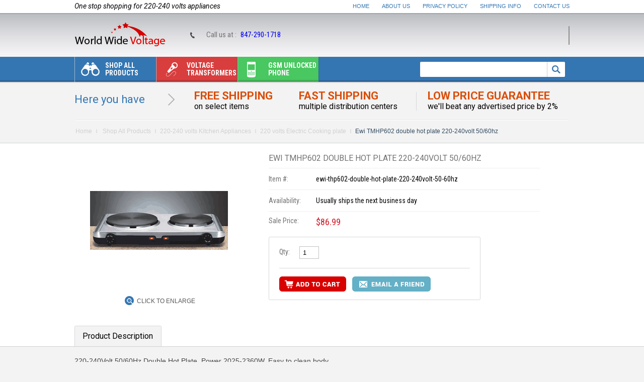

--- FILE ---
content_type: text/html
request_url: https://www.worldwidevoltage.com/ewi-thp602-double-hot-plate-220-240volt-50-60hz.html
body_size: 11153
content:
<!DOCTYPE html PUBLIC "-//W3C//DTD XHTML 1.0 Strict//EN" "http://www.w3.org/TR/xhtml1/DTD/xhtml1-strict.dtd"><html><head><title>Ewi TMHP602 double hot plate 220-240volt 50/60hz</title><meta name="keywords" content="TMHP602 
Double Hot Plate
EWI TMHP602 
EWI TMHP602 Double Hot Plate" /><meta name="description" content="220-240Volt 50/60Hz Double Hot Plate, Power 2025-2360W, Easy to clean body" /><meta name="description" content="Looking for 220V electronics? WorldWideVoltage.com offers a wide range of 220-volt products from top brands at the lowest prices. Buy Now!">
<script type="application/ld+json">
{
  "@context": "https://schema.org",
  "@type": "LocalBusiness",
  "name": "WorldWideVoltage",
  "image": "https://sep.turbifycdn.com/ty/cdn/yhst-39276693957820/worldwide-voltage-logo.jpg?t=1720673387&",
  "@id": "",
  "url": "https://www.worldwidevoltage.com/",
  "telephone": "847-290-1718",
  "address": {
    "@type": "PostalAddress",
    "streetAddress": "5410 Newport Drive, Unit 34",
    "addressLocality": "Rolling Meadows",
    "addressRegion": "IL",
    "postalCode": "60008",
    "addressCountry": "US"
  }  
}
</script>
<meta property="og:type" content="website">
<meta property="og:title" content="220 Volts Electronics & Home Appliances Online ">
<meta property="og:url" content="https://www.worldwidevoltage.com/">
<meta property="og:image" content="https://www.worldwidevoltage.com/">
<meta property="og:description" content="We are the one-stop store that offers a wide range of 220-electronics from all top brands at the lowest rates. Shop Now!">
<meta name="twitter:card" content="summary">
<meta name="twitter:title" content="220 Volts Electronics & Home Appliances>
<meta name="twitter:site" content="@WorldWideVoltag">
<meta name="twitter:description" content="Are you looking for 220-volt electronic appliances online? We are the one-stop store that offers wide range of 220-volt appliances of all top brands at the lowest rates. Buy Now!">
<meta name="twitter:image" content="https://www.worldwidevoltage.com/">
<meta name="twitter:image:alt" content="220-volt electronic appliances">
<META content="IE=10.000" http-equiv="X-UA-Compatible">
<link href='https://fonts.googleapis.com/css?family=Roboto:400,700,400italic,700italic|Roboto+Condensed:400,700,400italic,700italic' rel='stylesheet' type='text/css'>
<link rel="stylesheet" type="text/css" href="https://sep.turbifycdn.com/ty/cdn/yhst-39276693957820/stylesheet.css" />
<!--[if IE 7]> 
<link rel="stylesheet" type="text/css" href="https://sep.turbifycdn.com/ty/cdn/yhst-39276693957820/ie7.css">
<![endif]-->
<!--[if IE 8]>  
<link rel="stylesheet" type="text/css" href="https://sep.turbifycdn.com/ty/cdn/yhst-39276693957820/ie8.css">
<![endif]-->
<script type="text/javascript" src="https://sep.turbifycdn.com/ty/cdn/yhst-39276693957820/main-carousel-jquery.js"></script>
<script language="javascript" src="https://sep.turbifycdn.com/ty/cdn/yhst-39276693957820/jquery.js"></script>
<script type="text/javascript" src="https://sep.turbifycdn.com/ty/cdn/yhst-39276693957820/newsletter-validation.js"></script>
<link rel="stylesheet" type="text/css" href="https://sep.turbifycdn.com/ty/cdn/yhst-39276693957820/ddsmoothmenu.css" />
<script type="text/javascript" src="https://sep.turbifycdn.com/ty/cdn/yhst-39276693957820/ddsmoothmenu.js"></script>
<script type="text/javascript">
ddsmoothmenu.init({
	mainmenuid: "smoothmenu1", //menu DIV id
	orientation: 'h', //Horizontal or vertical menu: Set to "h" or "v"
	classname: 'ddsmoothmenu', //class added to menu's outer DIV
	//customtheme: ["#1c5a80", "#18374a"],
	contentsource: "markup" //"markup" or ["container_id", "path_to_menu_file"]
})
</script>
<meta name="msvalidate.01" content="EF393C2E1341E799AD7013824676EC36" />
<meta name="google-site-verification" content="2bEAxIpG7NxaT20pWMPpysdA9buTwcWFjGInrstUAlw" />
<link rel="canonical" href="https://www.worldwidevoltage.com/"/>

<!-- <script src="https://my.hellobar.com/ae12a2eb77bd2f3fc8d6ef9d39fca34ac516b603.js" type="text/javascript" charset="utf-8" async="async"></script> -->

<script type="text/javascript"> (function() { var sa = document.createElement('script'); sa.type = 'text/javascript'; sa.async = true; sa.src = ('https:' == document.location.protocol ? 'https://cdn' : 'http://cdn') + '.ywxi.net/js/1.js'; var s = document.getElementsByTagName('script')[0]; s.parentNode.insertBefore(sa, s); })(); </script><link rel="stylesheet" type="text/css" href="https://sep.turbifycdn.com/ty/cdn/yhst-39276693957820/tabcontent.css" /><script type="text/javascript" src="https://sep.turbifycdn.com/ty/cdn/yhst-39276693957820/tabcontent.js"></script><script type="text/javascript" src="https://sep.turbifycdn.com/ty/cdn/yhst-39276693957820/tellafriend.js"></script></head><body><div id="wrapper"><div id="bodyContainer"><div id="headerWrap"> <div class="headerTop"> <div class="slogan-block">One stop shopping for 220-240 volts appliances</div> <div class="headerlink"><a href="index.html">Home</a> <a href="info.html">About Us</a> <a href="privacypolicy.html">Privacy Policy</a> <a href="shipping-info.html">Shipping Info</a> <a href="contactus.html" class="last">Contact Us</a></div> </div> <div class="headerMiddle"> <div class="header-left-info"> <div class="header-logo"><a href="index.html"><img src="https://sep.turbifycdn.com/ty/cdn/yhst-39276693957820/worldwide-voltage-logo.jpg" alt="World Wide Voltage" /></a></div> </div> <div class="header-right-info"><div class="call-us">Call us at : <span><a href="tel:847-290-1718">847-290-1718</a></span></div> <div class="top-cart"> <!--<a href="#"><span class="title">Your Shopping Basket</span> <span class="mini-item-count">0 Item(s)</span> <span class="mini-sub-total">$0.00</span></a>--> <div id="yfc_mini"></div> </div> </div> </div> <div class="headerBottom"> <div class="menu-block-container"> <div class="hd-menu"> <div class="ddsmoothmenu" id="smoothmenu1"> <ul><li><a href="shop-all-products.html"><span class="menu-icon icon1">&nbsp;</span>Shop All Products</a><ul class="full-width-menu1"><span class="downMenu1">&nbsp;</span><div class="sub-left"><li><a href="220-volts-household-appliances.html">220-240 Volts Large Appliances</a></li><li><a href="220-volts-kitchen-appliances.html">220-240 volts Kitchen Appliances</a></li><li><a href="220-volts-electronic-appliances.html">220-240 Volts Home Appliances</a></li><li><a href="security-system.html">Security system for 220 Volts</a></li><li><a href="220-volts-power-tools.html">220 Volts Power Tools</a></li><li><a href="220-volt-excercise-equipments.html">220 Volts Excercise Equipments</a></li><li><a href="multisystem-tv.html">MultiSystem TV</a></li></div><div class="sub-left"><li><a href="region-free-dvd-players.html">Region Free Dvd Players</a></li><li><a href="refrbluraypl.html">Region Free Blu Ray Player</a></li><li><a href="dvd-recorder.html">DVD Recorder</a></li><li><a href="video-converters.html">Video Converters</a></li><li><a href="portable-dvd-players.html">Portable DVD Players</a></li><li><a href="home-audio.html">Home Audio</a></li><li><a href="gsm-unlocked-phones.html">Gsm unlocked phone</a></li><li><a href="transformers.html">Voltage transformers</a></li></div><div class="sub-left"><li><a href="travel-converters.html">Travel Converters</a></li><li><a href="power-invertors.html">Power Invertors</a></li><li><a href="220-volt-power-inverters.html">220 Volt Power Inverters</a></li><li><a href="pal-camcorders.html">PAL Camcorders</a></li><li><a href="palvideogames.html">PAL Video Games</a></li><li><a href="110-volts-wine---beverage-coolers.html">110 Volts Products</a></li><li><a href="quitecoolsystems.html">QUITE COOL SYSTEMS</a></li><li><a href="clearance.html">CLEARANCE SALE</a></li></div><div class="sub-left"><li><a href="extended-warranty.html">Extended Warranty</a></li><li><a href="tawahe.html">Tankless Water Heaters</a></li><li><a href="multisystem-vcr.html">MultiSystem VCR</a></li><li><a href="dvd-vcr-combo.html">DVD/VCR COMBO</a></li><li><a href="220-volts-electronics.html">220 Volts Electronics</a></li></div></ul></li><li><a href="transformers.html" class="menubg2"><span class="menu-icon icon2">&nbsp;</span>Voltage transformers</a><ul class="full-width-menu2"><span class="downMenu2">&nbsp;</span><div class="sub-left"><li><a href="tc-15000e-.html">Norstar TC-15000E 15,000 Watt Step Up and Step Down Voltage Transformer Converter with Automatic Voltage Regulator 110 to 220 or 220 to 110 - 110/120/220/240 V</a></li><li><a href="tc-15000e.html">Norstar DAVR-15,000 Watt Step Up and Step Down Voltage Transformer Converter with Automatic Voltage Regulator 110 to 220 or 220 to 110 - 110/120/220/240 V TC-15000E (Not For USA)</a></li><li><a href="voltage---frequency-converter--50----60-hz-.html">voltage and frequency converter (50 <> 60 Hz) </a></li><li><a href="voltage-step-down-transformer.html">Step Down for overseas use only (TYPE A)</a></li><li><a href="voltage-step-up-transformer.html">Step Up/Down for World Wide Use (TYPE B)</a></li></div><div class="sub-left"><li><a href="voltage-step-up-down-transformer.html">Deluxe Step Up/Down for World Wide Use (TYPE C)</a></li><li><a href="voltage-regulator-stablizer.html">BEST MODEL Step Up/Down for World Wide Use + Voltage regulator (Type D)</a></li><li><a href="step-up-down-japan-transformer.html">Step up/Step down for Japan to US and Vice Versa(Type E)</a></li><li><a href="voltage-regulators.html">Voltage Regulators</a></li><li><a href="small-travel-voltage-converters.html">Small Travel Voltage Converters</a></li></div><div class="sub-left"><li><a href="american-110-volts-step-up-to-american-220-volts.html">American 110 Volts Step up to American 220 Volts</a></li><li><a href="ups-system-for-computers.html">UPS System for Computers</a></li><li><a href="line-regulators-and-conditioners.html">Line Regulators and Conditioners</a></li><li><a href="plug-adapters.html">Plug Adapters</a></li><li><a href="wall-receptacle.html">Wall Receptacle</a></li></div><div class="sub-left"><li><a href="telephone-jacks.html">Telephone Jacks</a></li><li><a href="surge-protectors.html">Surge Protectors</a></li><li><a href="extension-cords.html">Extension Cords</a></li><li><a href="plug-adapters-and-cables.html">Cables</a></li></div></ul></li><li><a href="gsm-unlocked-phones.html" class="menubg3"><span class="menu-icon icon3">&nbsp;</span>Gsm unlocked phone</a><ul class="full-width-menu3"><span class="downMenu3">&nbsp;</span><div class="sub-left"><li><a href="apple-unlocked-cell-phones.html">Apple unlocked cell phones</a></li><li><a href="samsung-unlocked-gsm-phone.html">Samsung unlocked gsm phone</a></li><li><a href="sony-ericsson-unlocked-gsm-phones.html">Sony unlocked phones</a></li><li><a href="tablets.html">UNLOCKED TABLET</a></li><li><a href="android-phones2.html">ANDROID PHONES</a></li><li><a href="htc-unlocked-gsm-phone.html">Htc unlocked gsm phone</a></li><li><a href="lg-unlocked-gsm-phone.html">Lg unlocked gsm phone</a></li><li><a href="motorola-unlocked-gsm-phone.html">Motorola unlocked gsm phone</a></li><li><a href="nokia-unlocked-gsm-phone.html">Nokia unlocked gsm phone</a></li><li><a href="blackberry-unlocked-phones.html">BLACKBERRY unlocked GSM phones</a></li></div><div class="sub-left"><li><a href="google-gsm-unlocked.html">Google GSM UNLOCKED</a></li><li><a href="panasonic-unlocked-gsm-phone.html">Panasonic Unlocked GSM Phone</a></li><li><a href="zte-unlocked-cell-phones.html">ZTE unlocked cell phones</a></li><li><a href="qtek-unlocked-gsm-phone.html">Qtek Unlocked Gsm Phone</a></li><li><a href="sharp-unlocked-gsm-phone.html">Sharp Unlocked Gsm Phone</a></li><li><a href="siemens-unlocked-gsm-phone.html">Siemens Unlocked Gsm Phone</a></li><li><a href="eten-unlocked-gsm-phone.html">Eten - Unlocked Gsm Phone</a></li><li><a href="hp-unlocked-gsm-phone.html">HP Unlocked Gsm Phone</a></li><li><a href="i-mate-unlocked-gsm-phone.html">I-Mate Unlocked Gsm Phone</a></li><li><a href="acer-unlocked-gsm-cell-phone.html">ACER UNLOCKED GSM PHONE</a></li></div><div class="sub-left"><li><a href="blu--unlocked-gsm-phone.html">BLU  UNLOCKED GSM PHONE</a></li><li><a href="dell-unlocked-phone.html">Dell Unlocked Gsm phone</a></li><li><a href="asus-unlocked-gsm-phone.html">Asus unlocked gsm phone</a></li><li><a href="gigabyte-unlocked-gsm-phone.html">GIGABYTE UNLOCKED GSM PHONE</a></li><li><a href="kempler---strauss-unlocked-phone.html">KEMPLER & STRAUSS UNLOCKED PHONE</a></li><li><a href="duet-unlocked-phone.html">DUET unlocked GSM phones</a></li><li><a href="prince-unlocked-gsm-phone.html">PRINCE unlocked gsm phone</a></li><li><a href="palm.html">PALM</a></li><li><a href="dual-sim-card.html">Dual sim card unlocked phones</a></li><li><a href="bluetooth-headset.html">Blueooth headset</a></li></div><div class="sub-left"><li><a href="phone-accessories.html">Phone Accessories</a></li><li><a href="gsm-unlocked-phones-for-less-than--100.html">GSM unlocked phones for less than $100</a></li><li><a href="gsm-unlocked-phones-for-less-than--200.html">Gsm unlocked phones for less than $200</a></li><li><a href="gsm-unlocked-phones-for-less-than--300.html">GSM unlocked phones for less than $300</a></li><li><a href="gsm-unlocked-phones-for-less-than--500.html">Gsm unlocked phones for less than $500</a></li><li><a href="less-than--1000.html">GSM unlocked phones for less than LESS THAN $1000</a></li><li><a href="xiaomi.html">Xiaomi</a></li><li><a href="oppo-.html">OPPO</a></li><li><a href="smart-watch.html">SMART WATCH</a></li></div></ul></li></ul> </div> </div> <div class="search_form"> <form method="get" action="https://www.worldwidevoltage.com/nsearch.html"><input type="hidden" value="yhst-39276693957820" name="vwcatalog"> <div class="search_input"> <input type="text" name="query"> </div> <div class="search-btn"><a><input name="image" type="image" value="Submit" src="https://sep.turbifycdn.com/ty/cdn/yhst-39276693957820/searchBtn.png" /></a></div> </form> </div> </div> </div> </div> </div><div id="bodyWrapInner"><div id="hereyouWrap"><h2>Here you have</h2>
<div class="free-Shipping">Free Shipping<span>on select items</span></div>
<div class="fast-shipping">Fast Shipping<span>multiple distribution centers</span></div>
<div class="low-price-guarantee">Low Price Guarantee<span>we'll beat any advertised price by 2%</span></div></div><div class="breadcrumbs"><a href="index.html" class="link" title="Home">Home</a> <a href="shop-all-products.html" class="link">Shop All Products</a><a href="220-volts-kitchen-appliances.html" class="link">220-240 volts Kitchen Appliances</a><a href="griddle-grill-hot-plates-and-skittles-for-220-volts.html" class="link">220 volts Electric Cooking plate</a><span class="normal">Ewi TMHP602 double hot plate 220-240volt 50/60hz</span></div><div class="col-main-block max-width-full"><div class="detail-product-block"><div class="wrapInner"><div class="detail-block-left"><link rel="stylesheet" type="text/css" href="https://sep.turbifycdn.com/ty/cdn/yhst-39276693957820/jquery.css" />
<script type="text/javascript" src="https://sep.turbifycdn.com/ty/cdn/yhst-39276693957820/custom.js"></script>
<script type="text/javascript" src="https://sep.turbifycdn.com/ty/cdn/yhst-39276693957820/jquery.fancybox-1.2.1.js"></script>
<script type="text/javascript" language="javascript">var totalimagedisplay=9; </script>
<script type="text/javascript" language="javascript">
// JavaScript Document

<!--Image roll over js-->

function swapimagedisplay(val)
{ 
 for(i=1;i<=totalimagedisplay;i++)
 {
  divid = 'image' + i;
  if(document.getElementById(divid))
  {
   if(i==val)
   {
   document.getElementById(divid).style.display='';
   document.getElementById('autoimg').style.display="none";
   }
   else
   {
    document.getElementById(divid).style.display='none';
   }
  }
 }
}
function swapimagenodisplay()
{
for(i=1;i<=totalimagedisplay;i++)
 {
  divid = 'image' + i;
  if(document.getElementById(divid))
  {
   
    document.getElementById(divid).style.display='none';
	document.getElementById('autoimg').style.display="";
   }
 }
}
</script><table border="0" align="left" cellspacing="0" cellpadding="0" width="100%"><tr><td align="center" valign="middle" width="100%" class="right-big-block"><div class="big-img-block"><div class="product-img-block" id="autoimg"><span></span><a rel="group" class="group" href="https://s.turbifycdn.com/aah/yhst-39276693957820/ewi-thp602-double-hot-plate-220-240volt-50-60hz-49.gif"><img src="https://s.turbifycdn.com/aah/yhst-39276693957820/ewi-thp602-double-hot-plate-220-240volt-50-60hz-50.gif" width="274" height="117" border="0" hspace="0" vspace="0" alt="Ewi TMHP602 double hot plate 220-240volt 50/60hz" title="Ewi TMHP602 double hot plate 220-240volt 50/60hz" /></a></div></div><div class="zoom-block"><a class="group" href="https://s.turbifycdn.com/aah/yhst-39276693957820/ewi-thp602-double-hot-plate-220-240volt-50-60hz-49.gif">Click to Enlarge</a></div></td></tr></table></div><form method="POST" action="https://order.store.turbify.net/yhst-39276693957820/cgi-bin/wg-order?yhst-39276693957820+ewi-thp602-double-hot-plate-220-240volt-50-60hz"><div class="detail-block-right"><h2>Ewi TMHP602 double hot plate 220-240volt 50/60hz</h2><div class="optionDiv"><div class="border-bottom"><div class="optionLeft">Item #:</div><div class="optionRight">ewi-thp602-double-hot-plate-220-240volt-50-60hz</div></div><div class="border-bottom"><div class="optionLeft">Availability:</div><div class="optionRight">Usually ships the next business day</div></div><div><div class="optionLeft">Sale Price:</div><div class="optionRight"><span class="sale-price">$86.99</span></div></div><div class="optionCenter"><div class="quantityDiv"><div class="row1"><div class="optionLeft">Qty:</div><div class="optionRight"><input name="vwquantity" type="text" value="1" maxlength="2" size="2" class="quantity-box" /></div></div><div class="row2"><input name="vwitem" type="hidden" value="ewi-thp602-double-hot-plate-220-240volt-50-60hz" /><input name="vwcatalog" type="hidden" value="yhst-39276693957820" /><input class="cart-btn" src="https://sep.turbifycdn.com/ty/cdn/yhst-39276693957820/add-to-cart.png" alt="Add to Cart" type="image" border="0"><a class="email-btn" href="javascript:mailpage()"><img src="https://sep.turbifycdn.com/ty/cdn/yhst-39276693957820/email-to-friend-btn.png" alt="Email a Friend" /></a></div></div></div><div class="optionCenter"><!-- AddThis Button BEGIN -->
<div class="addthis_toolbox addthis_default_style ">
<a class="addthis_button_facebook_like" fb:like:layout="button_count"></a>
<a class="addthis_button_tweet"></a>
<a class="addthis_button_google_plusone" g:plusone:size="medium"></a>
<a class="addthis_button_pinterest_pinit"></a>
</div>
<script type="text/javascript" src="//s7.addthis.com/js/300/addthis_widget.js#pubid=xa-523ea6b7070826d8"></script>
<!-- AddThis Button END --></div></div></div><input type="hidden" name=".autodone" value="https://www.worldwidevoltage.com/ewi-thp602-double-hot-plate-220-240volt-50-60hz.html" /></form></div></div><div class="clear"></div><div class="tab-menu-area"><div class="description-area"><div class="glowingtabs"><ul id="countrytabs" class="shadetabs"><li><a class="selected" rel="country1" href="#"><span>Product Description</span></a></li></ul></div><div class="dark-grey-bg-area"><div style="display: block;" id="country1" class="des-txt"><div class="description-text">220-240Volt 50/60Hz Double Hot Plate, Power 2025-2360W, Easy to clean body<br /><br />* 220-240Volt 50/60Hz Double Hot Plate<br /><br />
* Power 2025-2360W<br /><br />
* Easy to clean body<br /><br />
* Non-stick cast iron heating plate<br /><br />
* Double Overheating safety<br /><br />
* Modern elegant design<br /><br />
* Variable heat settings<br /><br />
* 2 indicator lights.<br /><br /><br /><br />Product Specification:<br /><br /><br /><br />Shipping Dimension:                                                4�H x 19�W x 12.5�D<br /><br /><br /><br />Shipping Weight:                                                      10Lb.<br /><br /><br /><br /><br /><br />NOTE:<br /><br />This appliance is not designed for use in America. Only for countries that use 220 / 240 V electrical outlets<br /><br /><br /><br />Online charges for shipping are the approximate charges not the final shipping charge</div></div><script type="text/javascript">
var countries=new ddtabcontent("countrytabs")
countries.setpersist(true)
countries.setselectedClassTarget("link") //"link" or "linkparent"
countries.init()
</script></div></div></div><div class="clear"></div><div class="intrest-pro-block"><div class="intrest-title"><h2>You Might Also Like</h2></div><div class="intrest-pro-middle-bg"><div class="intrest-grid-block"><div class="intrest-box-grid"><div class="intrest-block-text"><h2><a href="ardes.html">Ardes 2000 W, Black 2 Plates Electric Stove 220Volts NOT FOR USA</a></h2></div><div class="product-action"><div class="prices-block"><span class="price-normal">$116.69</span></div></div><div class="intrest-block-img"><span class="inner_span_1"></span><span class="inner_span_2"><a href="ardes.html"><img src="https://s.turbifycdn.com/aah/yhst-39276693957820/ardes-11.gif" width="172" height="63" align="center" border="0" hspace="0" vspace="0" alt="Ardes 2000 W, Black 2 Plates Electric Stove 220Volts NOT FOR USA" /></a></span></div><div class="lp-grid-info"><span class="info-link"><a href="ardes.html">More Info</a></span></div></div><div class="intrest-box-grid"><div class="intrest-block-text"><h2><a href="856500.html">SEVERIN 856500 Stainless Steel And Table Grill  for Indoor and Outdoor 220VOLTS NOT FOR USA</a></h2></div><div class="product-action"><div class="prices-block"><span class="price-normal">$147.28</span></div></div><div class="intrest-block-img"><span class="inner_span_1"></span><span class="inner_span_2"><a href="856500.html"><img src="https://s.turbifycdn.com/aah/yhst-39276693957820/856500-21.gif" width="172" height="91" align="center" border="0" hspace="0" vspace="0" alt="SEVERIN 856500 Stainless Steel And Table Grill  for Indoor and Outdoor 220VOLTS NOT FOR USA" /></a></span></div><div class="lp-grid-info"><span class="info-link"><a href="856500.html">More Info</a></span></div></div><div class="intrest-box-grid"><div class="intrest-block-text"><h2><a href="lbg8588.html">LEBENLANG LBG8588 Electric Grill Table Grill 2200 Watt 220VOLTS NOT FOR USA</a></h2></div><div class="product-action"><div class="prices-block"><span class="price-normal">$127.96</span></div></div><div class="intrest-block-img"><span class="inner_span_1"></span><span class="inner_span_2"><a href="lbg8588.html"><img src="https://s.turbifycdn.com/aah/yhst-39276693957820/lbg8588-21.gif" width="172" height="108" align="center" border="0" hspace="0" vspace="0" alt="LEBENLANG LBG8588 Electric Grill Table Grill 2200 Watt 220VOLTS NOT FOR USA" /></a></span></div><div class="lp-grid-info"><span class="info-link"><a href="lbg8588.html">More Info</a></span></div></div><div class="intrest-box-grid"><div class="intrest-block-text"><h2><a href="2000118.html">Vonshef 2000118 Double Hot Plate Electric burner 220 VOLTS NOT FOR USA</a></h2></div><div class="product-action"><div class="prices-block"><span class="price-normal">$87.00</span></div></div><div class="intrest-block-img"><span class="inner_span_1"></span><span class="inner_span_2"><a href="2000118.html"><img src="https://s.turbifycdn.com/aah/yhst-39276693957820/2000118-23.gif" width="129" height="120" align="center" border="0" hspace="0" vspace="0" alt="Vonshef 2000118 Double Hot Plate Electric burner 220 VOLTS NOT FOR USA" /></a></span></div><div class="lp-grid-info"><span class="info-link"><a href="2000118.html">More Info</a></span></div></div><div class="intrest-box-grid"><div class="intrest-block-text"><h2><a href="2000117.html">Vonshef 2000117 Hot Plate Electric burner 220 VOLTS NOT FOR USA</a></h2></div><div class="product-action"><div class="prices-block"><span class="price-normal">$39.99</span></div></div><div class="intrest-block-img"><span class="inner_span_1"></span><span class="inner_span_2"><a href="2000117.html"><img src="https://s.turbifycdn.com/aah/yhst-39276693957820/2000117-23.gif" width="129" height="120" align="center" border="0" hspace="0" vspace="0" alt="Vonshef 2000117 Hot Plate Electric burner 220 VOLTS NOT FOR USA" /></a></span></div><div class="lp-grid-info"><span class="info-link"><a href="2000117.html">More Info</a></span></div></div></div><div class="intrest-grid-block"><div class="intrest-box-grid"><div class="intrest-block-text"><h2><a href="stm1000u.html">Cuisinart STM1000U Professional Glass Steamer 220 VOLTS NOT FOR USA</a></h2></div><div class="product-action"><div class="prices-block"><span class="price-normal">$449.99</span></div></div><div class="intrest-block-img"><span class="inner_span_1"></span><span class="inner_span_2"><a href="stm1000u.html"><img src="https://s.turbifycdn.com/aah/yhst-39276693957820/stm1000u-21.gif" width="172" height="113" align="center" border="0" hspace="0" vspace="0" alt="Cuisinart STM1000U Professional Glass Steamer 220 VOLTS NOT FOR USA" /></a></span></div><div class="lp-grid-info"><span class="info-link"><a href="stm1000u.html">More Info</a></span></div></div><div class="intrest-box-grid"><div class="intrest-block-text"><h2><a href="pl60u.html">Cuisinart PL60U Style Collection Entertaining Grill | Dual-zone Temperature Control 220 VOLTS NOT FOR USA</a></h2></div><div class="product-action"><div class="prices-block"><span class="price-normal">$437.00</span></div></div><div class="intrest-block-img"><span class="inner_span_1"></span><span class="inner_span_2"><a href="pl60u.html"><img src="https://s.turbifycdn.com/aah/yhst-39276693957820/pl60u-28.gif" width="120" height="120" align="center" border="0" hspace="0" vspace="0" alt="Cuisinart PL60U Style Collection Entertaining Grill | Dual-zone Temperature Control 220 VOLTS NOT FOR USA" /></a></span></div><div class="lp-grid-info"><span class="info-link"><a href="pl60u.html">More Info</a></span></div></div><div class="intrest-box-grid"><div class="intrest-block-text"><h2><a href="eo24752.html">De'Longhi EO24752 Electric Stove, 24, Silver / black 220-240 VOLTS (NOT FOR USA)</a></h2></div><div class="product-action"><div class="prices-block"><span class="price-normal">$469.99</span></div></div><div class="intrest-block-img"><span class="inner_span_1"></span><span class="inner_span_2"><a href="eo24752.html"><img src="https://s.turbifycdn.com/aah/yhst-39276693957820/eo24752-34.gif" width="170" height="120" align="center" border="0" hspace="0" vspace="0" alt="De'Longhi EO24752 Electric Stove, 24, Silver / black 220-240 VOLTS (NOT FOR USA)" /></a></span></div><div class="lp-grid-info"><span class="info-link"><a href="eo24752.html">More Info</a></span></div></div><div class="intrest-box-grid"><div class="intrest-block-text"><h2><a href="euro-star-gh-9613.html">EURO STAR GH-9613 HOT PLATE 220 VOLTS NOT FOR USA</a></h2></div><div class="product-action"><div class="prices-block"><span class="price-normal">$28.00</span></div></div><div class="intrest-block-img"><span class="inner_span_1"></span><span class="inner_span_2"><a href="euro-star-gh-9613.html"><img src="https://s.turbifycdn.com/aah/yhst-39276693957820/euro-star-gh-9613-43.gif" width="172" height="84" align="center" border="0" hspace="0" vspace="0" alt="EURO STAR GH-9613 HOT PLATE 220 VOLTS NOT FOR USA" /></a></span></div><div class="lp-grid-info"><span class="info-link"><a href="euro-star-gh-9613.html">More Info</a></span></div></div></div></div></div></div></div><div id="footerWrap">
  <div class="footer-center-wrap">
  <div class="newsletter-block">
      <h3>Sign up here for newsletter, events & giveaways: </h3>
      <div class="form-newsletter">
        <form method="post" action="" onSubmit="return nvalidate()" name="newsletter">
          <div class="form-newsletter-input">
            <input type="text" value="Enter email address" name="email22" onBlur="if (this.value == '') this.value = 'Enter email address';" onFocus="if (this.value == 'Enter email address') this.value = '';" />
          </div>
          <div class="submit-btn"><input name="image" type="image" src="https://sep.turbifycdn.com/ty/cdn/yhst-39276693957820/subscribe-button.png" alt="subscribe" border="0" /></div>
        </form>
      </div>
    </div>
    <div class="link-block">
      <ul>
        <h3>Customer Support</h3>
        <li><a href="return-policy.html">Return Policy</a></li>
        <li><a href="privacypolicy.html">Privacy Policy</a></li>
        <li><a href="shipping-info.html">Shipping Policy</a></li>
<li><a href="ind.html">Sitemap</a></li>
      </ul>
      <ul class="about-area-block">
      	<h3>About Us</h3>
        <li><a href="info.html">About Us</a></li>
        <li><a href="faq.html">FAQ</a></li>
        <li><a href="https://order.store.turbify.net/yhst-39276693957820/cgi-bin/wg-order?yhst-39276693957820">Shopping Cart</a></li>
      </ul>
       <ul class="social-media">
       	<h3>Follow Us On</h3>
  <li class="facebook">
<a href="https://www.facebook.com/worldwidevoltage" target="_blank">Facebook</a></li>
 <li class="twitter"><a href="https://twitter.com/WorldWideVoltag" target="_blank">Twitter</a></li>
<li class="linkedin">
<a href="http://www.linkedin.com/in/worldwidevoltage" target="_blank">LinkedIn</a></li>
        <li class="pinterest">
<a href="http://www.pinterest.com/Worldwidevoltag/" target="_blank">Pinterest</a></li>
        <li class="googleplus">
<a href="https://plus.google.com/+Worldwidevoltage" target="_blank">Google+</a></li>
 <li class="instagram"><a href="https://www.instagram.com/worldwidevoltage/" target="_blank">Instagram</a></li>
<li class="youtube"><a href="https://www.youtube.com/@worldwidevoltage1364" target="_blank">Youtube</a></li>
      </ul>
      <ul class="payment-method">
       	<h3>Payment</h3>
        <li class="visa"><a href="#">&nbsp;</a></li>
       <li class="mastercard"><a href="#"> &nbsp;</a></li>
       <li class="americanexpress"><a href="#">&nbsp;</a></li>
       <li class="paypal"><a href="#">&nbsp;</a></li>
       <p class="txt-b">We Accept Visa, Mastercard, American Express & Paypal.</p>
      </ul>
    </div>    
  </div>
  <div class="secure-wrap-box">
  <ul class="secure-wrap">
  <h3>Security with Assistance</h3>
       <li class="mcafee"><!-- McAfee Secure Trustmark for www.worldwidevoltage.com -->
<a target="_blank" href="https://www.mcafeesecure.com/verify?host=www.worldwidevoltage.com"><img class="mfes-trustmark" border="0" src="https://cdn.ywxi.net/meter/www.worldwidevoltage.com/101.gif" width="125" height="55" title="McAfee SECURE sites help keep you safe from identity theft, credit card fraud, spyware, spam, viruses and online scams" alt="McAfee SECURE sites help keep you safe from identity theft, credit card fraud, spyware, spam, viruses and online scams" oncontextmenu="alert('Copying Prohibited by Law - McAfee Secure is a Trademark of McAfee, Inc.'); return false;"></a> 
<!-- End McAfee Secure Trustmark --></li>
       <li class="seprator">&nbsp;</li>
       <!--<li class="shopwiki"><a href="http://www.shopwiki.com/s/513616" target="_blank" title="Worldwidevoltage is a www.shopwiki.com Unlisted Store"><img src="https://staticssl.shopwiki.com/static/badges/StoreBadgeEN.png?sid=513616" data-swmc-badge-code="52fe5e1a91e99bf882ca212529929bfe3b968763" /></a></li>
       <li class="seprator">&nbsp;</li>-->
       <li class="bbb"><a target="_blank" href="https://www.bbb.org/online/consumer/cks.aspx?id=1070614857253"><img src="https://sep.turbifycdn.com/ty/cdn/yhst-39276693957820/bbb.png"  alt="Click to verify BBB accreditation and to see a BBB report." title="Click to verify BBB accreditation and to see a BBB report." border="0" /></a></li>
       <li class="seprator">&nbsp;</li>

       <li class="paypal"><a><img src="https://sep.turbifycdn.com/ty/cdn/yhst-39276693957820/paypal-verified.png" alt="" /></a></li>
       <!-- <li class="seprator">&nbsp;</li>
      <li class="upfront"><a class="tf_upfront_badge" href="http://www.thefind.com/store/about-worldwidevoltage" title="TheFind Upfront"><img  border="0" src="//upfront.thefind.com/images/badges/r/6f/f5/6ff50842ab49b590a4722b7982016750.png" alt="Worldwidevoltage is an Upfront Merchant on TheFind. Click for info."/></a>
  <script type="text/javascript">
    (function() {
      var upfront = document.createElement('SCRIPT'); upfront.type = "text/javascript"; upfront.async = true;
      upfront.src = document.location.protocol + "//upfront.thefind.com/scripts/main/utils-init-ajaxlib/upfront-badgeinit.js";
      upfront.text = "thefind.upfront.init('tf_upfront_badge', '6ff50842ab49b590a4722b7982016750')";
      document.getElementsByTagName('HEAD')[0].appendChild(upfront);
    })();
  </script></li>-->
  </ul>
  </div>
  <div class="footer-last-wrap"><span class="copyright">� 2024 <span class="txt-a">Worldwidevoltage.com,</span> All Rights Reserved. </span>  <span class="designby">Yahoo Store design by <a href="http://www.ystraffic.com" target="_blank">YStraffic.com</a></span></div>
</div></div><script type="text/javascript" id="yfc_loader" src="https://s.order.store.turbify.net/sv/store/yfc/js/0.14/loader_536a99d.js?q=yhst-39276693957820&ts=1413283217"></script><!-- Exclusive Concepts Script - DO NOT REMOVE OR MOVE --><!--- Conversions On Demand script, more info at https://www.conversionsondemand.com - Do Not Remove or Replace -->
<script type='text/javascript'>// <![CDATA[
    var cod_page_guid = 'PRODUCT';
    var COD_CONFIG = {'platform':'ys', 'stoken':'worldwidevoltage_com'};
        (function(){
            var divCOD = document.createElement('div');
            divCOD.id = 'codScripts';
            var bodytag = document.getElementsByTagName('body')[0];
            bodytag.appendChild(divCOD);
            var cod = document.createElement('script');
            cod.type = 'text/javascript';
            cod.src = 'https://www.conversionsondemand.com/codadmin2/framework/cod-scripts-loader.js';
            var s = document.getElementById('codScripts');
            s.parentNode.insertBefore(cod, s);
        })(COD_CONFIG);
// ]]></script>
<!--- Conversions On Demand script, more info at https://www.conversionsondemand.com - Do Not Remove or Replace --><script>
  (function(i,s,o,g,r,a,m){i['GoogleAnalyticsObject']=r;i[r]=i[r]||function(){
  (i[r].q=i[r].q||[]).push(arguments)},i[r].l=1*new Date();a=s.createElement(o),
  m=s.getElementsByTagName(o)[0];a.async=1;a.src=g;m.parentNode.insertBefore(a,m)
  })(window,document,'script','//www.google-analytics.com/analytics.js','ga');

  ga('create', 'UA-47453374-1', 'worldwidevoltage.com');
  ga('send', 'pageview');

</script></body>
<script type="text/javascript">var PAGE_ATTRS = {'storeId': 'yhst-39276693957820', 'itemId': 'ewi-thp602-double-hot-plate-220-240volt-50-60hz', 'isOrderable': '1', 'name': 'Ewi TMHP602 double hot plate 220-240volt 50/60hz', 'salePrice': '86.99', 'listPrice': '', 'brand': '', 'model': '', 'promoted': '', 'createTime': '1768760533', 'modifiedTime': '1768760533', 'catNamePath': 'Shop All Products > 220-240 volts Kitchen Appliances > 220 volts Electric Cooking plate', 'upc': '656991716804'};</script><!-- Google tag (gtag.js) -->  <script async src='https://www.googletagmanager.com/gtag/js?id=G-050H7WTJ41'></script><script> window.dataLayer = window.dataLayer || [];  function gtag(){dataLayer.push(arguments);}  gtag('js', new Date());  gtag('config', 'G-050H7WTJ41');</script><script> var YStore = window.YStore || {}; var GA_GLOBALS = window.GA_GLOBALS || {}; var GA_CLIENT_ID; try { YStore.GA = (function() { var isSearchPage = (typeof(window.location) === 'object' && typeof(window.location.href) === 'string' && window.location.href.indexOf('nsearch') !== -1); var isProductPage = (typeof(PAGE_ATTRS) === 'object' && PAGE_ATTRS.isOrderable === '1' && typeof(PAGE_ATTRS.name) === 'string'); function initGA() { } function setProductPageView() { PAGE_ATTRS.category = PAGE_ATTRS.catNamePath.replace(/ > /g, '/'); PAGE_ATTRS.category = PAGE_ATTRS.category.replace(/>/g, '/'); gtag('event', 'view_item', { currency: 'USD', value: parseFloat(PAGE_ATTRS.salePrice), items: [{ item_name: PAGE_ATTRS.name, item_category: PAGE_ATTRS.category, item_brand: PAGE_ATTRS.brand, price: parseFloat(PAGE_ATTRS.salePrice) }] }); } function defaultTrackAddToCart() { var all_forms = document.forms; document.addEventListener('DOMContentLoaded', event => { for (var i = 0; i < all_forms.length; i += 1) { if (typeof storeCheckoutDomain != 'undefined' && storeCheckoutDomain != 'order.store.turbify.net') { all_forms[i].addEventListener('submit', function(e) { if (typeof(GA_GLOBALS.dont_track_add_to_cart) !== 'undefined' && GA_GLOBALS.dont_track_add_to_cart === true) { return; } e = e || window.event; var target = e.target || e.srcElement; if (typeof(target) === 'object' && typeof(target.id) === 'string' && target.id.indexOf('yfc') === -1 && e.defaultPrevented === true) { return } e.preventDefault(); vwqnty = 1; if( typeof(target.vwquantity) !== 'undefined' ) { vwqnty = target.vwquantity.value; } if( vwqnty > 0 ) { gtag('event', 'add_to_cart', { value: parseFloat(PAGE_ATTRS.salePrice), currency: 'USD', items: [{ item_name: PAGE_ATTRS.name, item_category: PAGE_ATTRS.category, item_brand: PAGE_ATTRS.brand, price: parseFloat(PAGE_ATTRS.salePrice), quantity: e.target.vwquantity.value }] }); if (typeof(target) === 'object' && typeof(target.id) === 'string' && target.id.indexOf('yfc') != -1) { return; } if (typeof(target) === 'object') { target.submit(); } } }) } } }); } return { startPageTracking: function() { initGA(); if (isProductPage) { setProductPageView(); if (typeof(GA_GLOBALS.dont_track_add_to_cart) === 'undefined' || GA_GLOBALS.dont_track_add_to_cart !== true) { defaultTrackAddToCart() } } }, trackAddToCart: function(itemsList, callback) { itemsList = itemsList || []; if (itemsList.length === 0 && typeof(PAGE_ATTRS) === 'object') { if (typeof(PAGE_ATTRS.catNamePath) !== 'undefined') { PAGE_ATTRS.category = PAGE_ATTRS.catNamePath.replace(/ > /g, '/'); PAGE_ATTRS.category = PAGE_ATTRS.category.replace(/>/g, '/') } itemsList.push(PAGE_ATTRS) } if (itemsList.length === 0) { return; } var ga_cartItems = []; var orderTotal = 0; for (var i = 0; i < itemsList.length; i += 1) { var itemObj = itemsList[i]; var gaItemObj = {}; if (typeof(itemObj.id) !== 'undefined') { gaItemObj.id = itemObj.id } if (typeof(itemObj.name) !== 'undefined') { gaItemObj.name = itemObj.name } if (typeof(itemObj.category) !== 'undefined') { gaItemObj.category = itemObj.category } if (typeof(itemObj.brand) !== 'undefined') { gaItemObj.brand = itemObj.brand } if (typeof(itemObj.salePrice) !== 'undefined') { gaItemObj.price = itemObj.salePrice } if (typeof(itemObj.quantity) !== 'undefined') { gaItemObj.quantity = itemObj.quantity } ga_cartItems.push(gaItemObj); orderTotal += parseFloat(itemObj.salePrice) * itemObj.quantity; } gtag('event', 'add_to_cart', { value: orderTotal, currency: 'USD', items: ga_cartItems }); } } })(); YStore.GA.startPageTracking() } catch (e) { if (typeof(window.console) === 'object' && typeof(window.console.log) === 'function') { console.log('Error occurred while executing Google Analytics:'); console.log(e) } } </script> <script type="text/javascript">
csell_env = 'ue1';
 var storeCheckoutDomain = 'order.store.turbify.net';
</script>

<script type="text/javascript">
  function toOSTN(node){
    if(node.hasAttributes()){
      for (const attr of node.attributes) {
        node.setAttribute(attr.name,attr.value.replace(/(us-dc1-order|us-dc2-order|order)\.(store|stores)\.([a-z0-9-]+)\.(net|com)/g, storeCheckoutDomain));
      }
    }
  };
  document.addEventListener('readystatechange', event => {
  if(typeof storeCheckoutDomain != 'undefined' && storeCheckoutDomain != "order.store.turbify.net"){
    if (event.target.readyState === "interactive") {
      fromOSYN = document.getElementsByTagName('form');
        for (let i = 0; i < fromOSYN.length; i++) {
          toOSTN(fromOSYN[i]);
        }
      }
    }
  });
</script>
<script type="text/javascript">
// Begin Store Generated Code
 </script> <script type="text/javascript" src="https://s.turbifycdn.com/lq/ult/ylc_1.9.js" ></script> <script type="text/javascript" src="https://s.turbifycdn.com/ae/lib/smbiz/store/csell/beacon-a9518fc6e4.js" >
</script>
<script type="text/javascript">
// Begin Store Generated Code
 csell_page_data = {}; csell_page_rec_data = []; ts='TOK_STORE_ID';
</script>
<script type="text/javascript">
// Begin Store Generated Code
function csell_GLOBAL_INIT_TAG() { var csell_token_map = {}; csell_token_map['TOK_SPACEID'] = '2022276099'; csell_token_map['TOK_URL'] = ''; csell_token_map['TOK_STORE_ID'] = 'yhst-39276693957820'; csell_token_map['TOK_ITEM_ID_LIST'] = 'ewi-thp602-double-hot-plate-220-240volt-50-60hz'; csell_token_map['TOK_ORDER_HOST'] = 'order.store.turbify.net'; csell_token_map['TOK_BEACON_TYPE'] = 'prod'; csell_token_map['TOK_RAND_KEY'] = 't'; csell_token_map['TOK_IS_ORDERABLE'] = '1';  c = csell_page_data; var x = (typeof storeCheckoutDomain == 'string')?storeCheckoutDomain:'order.store.turbify.net'; var t = csell_token_map; c['s'] = t['TOK_SPACEID']; c['url'] = t['TOK_URL']; c['si'] = t[ts]; c['ii'] = t['TOK_ITEM_ID_LIST']; c['bt'] = t['TOK_BEACON_TYPE']; c['rnd'] = t['TOK_RAND_KEY']; c['io'] = t['TOK_IS_ORDERABLE']; YStore.addItemUrl = 'http%s://'+x+'/'+t[ts]+'/ymix/MetaController.html?eventName.addEvent&cartDS.shoppingcart_ROW0_m_orderItemVector_ROW0_m_itemId=%s&cartDS.shoppingcart_ROW0_m_orderItemVector_ROW0_m_quantity=1&ysco_key_cs_item=1&sectionId=ysco.cart&ysco_key_store_id='+t[ts]; } 
</script>
<script type="text/javascript">
// Begin Store Generated Code
function csell_REC_VIEW_TAG() {  var env = (typeof csell_env == 'string')?csell_env:'prod'; var p = csell_page_data; var a = '/sid='+p['si']+'/io='+p['io']+'/ii='+p['ii']+'/bt='+p['bt']+'-view'+'/en='+env; var r=Math.random(); YStore.CrossSellBeacon.renderBeaconWithRecData(p['url']+'/p/s='+p['s']+'/'+p['rnd']+'='+r+a); } 
</script>
<script type="text/javascript">
// Begin Store Generated Code
var csell_token_map = {}; csell_token_map['TOK_PAGE'] = 'p'; csell_token_map['TOK_CURR_SYM'] = '$'; csell_token_map['TOK_WS_URL'] = 'https://yhst-39276693957820.csell.store.turbify.net/cs/recommend?itemids=ewi-thp602-double-hot-plate-220-240volt-50-60hz&location=p'; csell_token_map['TOK_SHOW_CS_RECS'] = 'true';  var t = csell_token_map; csell_GLOBAL_INIT_TAG(); YStore.page = t['TOK_PAGE']; YStore.currencySymbol = t['TOK_CURR_SYM']; YStore.crossSellUrl = t['TOK_WS_URL']; YStore.showCSRecs = t['TOK_SHOW_CS_RECS']; </script> <script type="text/javascript" src="https://s.turbifycdn.com/ae/store/secure/recs-1.3.2.2.js" ></script> <script type="text/javascript" >
</script>
</html>
<!-- html102.prod.store.e1a.lumsb.com Mon Feb  2 15:49:09 PST 2026 -->
